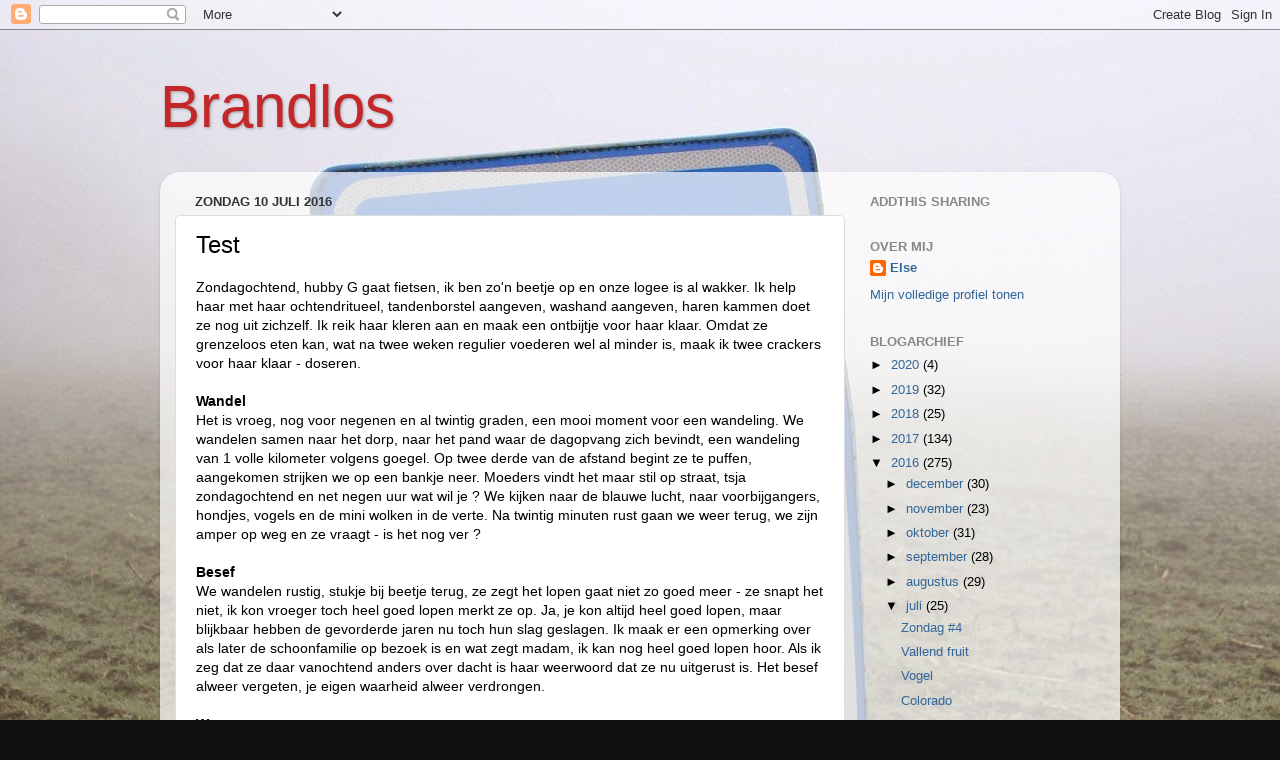

--- FILE ---
content_type: text/html; charset=UTF-8
request_url: https://brandlos.blogspot.com/2016/07/test.html
body_size: 12006
content:
<!DOCTYPE html>
<html class='v2' dir='ltr' lang='nl'>
<head>
<link href='https://www.blogger.com/static/v1/widgets/335934321-css_bundle_v2.css' rel='stylesheet' type='text/css'/>
<meta content='width=1100' name='viewport'/>
<meta content='text/html; charset=UTF-8' http-equiv='Content-Type'/>
<meta content='blogger' name='generator'/>
<link href='https://brandlos.blogspot.com/favicon.ico' rel='icon' type='image/x-icon'/>
<link href='http://brandlos.blogspot.com/2016/07/test.html' rel='canonical'/>
<link rel="alternate" type="application/atom+xml" title="Brandlos - Atom" href="https://brandlos.blogspot.com/feeds/posts/default" />
<link rel="alternate" type="application/rss+xml" title="Brandlos - RSS" href="https://brandlos.blogspot.com/feeds/posts/default?alt=rss" />
<link rel="service.post" type="application/atom+xml" title="Brandlos - Atom" href="https://www.blogger.com/feeds/7001569199259388032/posts/default" />

<link rel="alternate" type="application/atom+xml" title="Brandlos - Atom" href="https://brandlos.blogspot.com/feeds/7123799346053618476/comments/default" />
<!--Can't find substitution for tag [blog.ieCssRetrofitLinks]-->
<meta content='http://brandlos.blogspot.com/2016/07/test.html' property='og:url'/>
<meta content='Test' property='og:title'/>
<meta content='Zondagochtend, hubby G gaat fietsen, ik ben zo&#39;n beetje op en onze logee is al wakker. Ik help haar met haar ochtendritueel, tandenborstel a...' property='og:description'/>
<title>Brandlos: Test</title>
<style type='text/css'>@font-face{font-family:'Calibri';font-style:normal;font-weight:400;font-display:swap;src:url(//fonts.gstatic.com/l/font?kit=J7afnpV-BGlaFfdAhLEY67FIEjg&skey=a1029226f80653a8&v=v15)format('woff2');unicode-range:U+0000-00FF,U+0131,U+0152-0153,U+02BB-02BC,U+02C6,U+02DA,U+02DC,U+0304,U+0308,U+0329,U+2000-206F,U+20AC,U+2122,U+2191,U+2193,U+2212,U+2215,U+FEFF,U+FFFD;}</style>
<style id='page-skin-1' type='text/css'><!--
/*-----------------------------------------------
Blogger Template Style
Name:     Picture Window
Designer: Blogger
URL:      www.blogger.com
----------------------------------------------- */
/* Content
----------------------------------------------- */
body {
font: normal normal 14px Arial, Tahoma, Helvetica, FreeSans, sans-serif;
color: #000000;
background: #111111 url(//4.bp.blogspot.com/-9RAkxnCYGiw/UyXl5OzcmAI/AAAAAAAAABI/P9NhCGQCJR4/s0/IMG_2410-002.JPG) repeat scroll top left;
}
html body .region-inner {
min-width: 0;
max-width: 100%;
width: auto;
}
.content-outer {
font-size: 90%;
}
a:link {
text-decoration:none;
color: #336699;
}
a:visited {
text-decoration:none;
color: #663399;
}
a:hover {
text-decoration:underline;
color: #33aaff;
}
.content-outer {
background: transparent none repeat scroll top left;
-moz-border-radius: 0;
-webkit-border-radius: 0;
-goog-ms-border-radius: 0;
border-radius: 0;
-moz-box-shadow: 0 0 0 rgba(0, 0, 0, .15);
-webkit-box-shadow: 0 0 0 rgba(0, 0, 0, .15);
-goog-ms-box-shadow: 0 0 0 rgba(0, 0, 0, .15);
box-shadow: 0 0 0 rgba(0, 0, 0, .15);
margin: 20px auto;
}
.content-inner {
padding: 0;
}
/* Header
----------------------------------------------- */
.header-outer {
background: transparent none repeat-x scroll top left;
_background-image: none;
color: #c32727;
-moz-border-radius: 0;
-webkit-border-radius: 0;
-goog-ms-border-radius: 0;
border-radius: 0;
}
.Header img, .Header #header-inner {
-moz-border-radius: 0;
-webkit-border-radius: 0;
-goog-ms-border-radius: 0;
border-radius: 0;
}
.header-inner .Header .titlewrapper,
.header-inner .Header .descriptionwrapper {
padding-left: 0;
padding-right: 0;
}
.Header h1 {
font: normal normal 60px Arial, Tahoma, Helvetica, FreeSans, sans-serif;
text-shadow: 1px 1px 3px rgba(0, 0, 0, 0.3);
}
.Header h1 a {
color: #c32727;
}
.Header .description {
font-size: 130%;
}
/* Tabs
----------------------------------------------- */
.tabs-inner {
margin: .5em 20px 0;
padding: 0;
}
.tabs-inner .section {
margin: 0;
}
.tabs-inner .widget ul {
padding: 0;
background: transparent none repeat scroll bottom;
-moz-border-radius: 0;
-webkit-border-radius: 0;
-goog-ms-border-radius: 0;
border-radius: 0;
}
.tabs-inner .widget li {
border: none;
}
.tabs-inner .widget li a {
display: inline-block;
padding: .5em 1em;
margin-right: .25em;
color: #7f7fff;
font: normal normal 15px Calibri;
-moz-border-radius: 10px 10px 0 0;
-webkit-border-top-left-radius: 10px;
-webkit-border-top-right-radius: 10px;
-goog-ms-border-radius: 10px 10px 0 0;
border-radius: 10px 10px 0 0;
background: transparent url(https://resources.blogblog.com/blogblog/data/1kt/transparent/black50.png) repeat scroll top left;
border-right: 1px solid transparent;
}
.tabs-inner .widget li:first-child a {
padding-left: 1.25em;
-moz-border-radius-topleft: 10px;
-moz-border-radius-bottomleft: 0;
-webkit-border-top-left-radius: 10px;
-webkit-border-bottom-left-radius: 0;
-goog-ms-border-top-left-radius: 10px;
-goog-ms-border-bottom-left-radius: 0;
border-top-left-radius: 10px;
border-bottom-left-radius: 0;
}
.tabs-inner .widget li.selected a,
.tabs-inner .widget li a:hover {
position: relative;
z-index: 1;
background: transparent url(https://resources.blogblog.com/blogblog/data/1kt/transparent/white80.png) repeat scroll bottom;
color: #336699;
-moz-box-shadow: 0 0 3px rgba(0, 0, 0, .15);
-webkit-box-shadow: 0 0 3px rgba(0, 0, 0, .15);
-goog-ms-box-shadow: 0 0 3px rgba(0, 0, 0, .15);
box-shadow: 0 0 3px rgba(0, 0, 0, .15);
}
/* Headings
----------------------------------------------- */
h2 {
font: bold normal 13px Arial, Tahoma, Helvetica, FreeSans, sans-serif;
text-transform: uppercase;
color: #888888;
margin: .5em 0;
}
/* Main
----------------------------------------------- */
.main-outer {
background: transparent url(https://resources.blogblog.com/blogblog/data/1kt/transparent/white80.png) repeat scroll top left;
-moz-border-radius: 20px 20px 0 0;
-webkit-border-top-left-radius: 20px;
-webkit-border-top-right-radius: 20px;
-webkit-border-bottom-left-radius: 0;
-webkit-border-bottom-right-radius: 0;
-goog-ms-border-radius: 20px 20px 0 0;
border-radius: 20px 20px 0 0;
-moz-box-shadow: 0 1px 3px rgba(0, 0, 0, .15);
-webkit-box-shadow: 0 1px 3px rgba(0, 0, 0, .15);
-goog-ms-box-shadow: 0 1px 3px rgba(0, 0, 0, .15);
box-shadow: 0 1px 3px rgba(0, 0, 0, .15);
}
.main-inner {
padding: 15px 20px 20px;
}
.main-inner .column-center-inner {
padding: 0 0;
}
.main-inner .column-left-inner {
padding-left: 0;
}
.main-inner .column-right-inner {
padding-right: 0;
}
/* Posts
----------------------------------------------- */
h3.post-title {
margin: 0;
font: normal normal 24px Arial, Tahoma, Helvetica, FreeSans, sans-serif;
}
.comments h4 {
margin: 1em 0 0;
font: normal normal 24px Arial, Tahoma, Helvetica, FreeSans, sans-serif;
}
.date-header span {
color: #333333;
}
.post-outer {
background-color: #ffffff;
border: solid 1px #dddddd;
-moz-border-radius: 5px;
-webkit-border-radius: 5px;
border-radius: 5px;
-goog-ms-border-radius: 5px;
padding: 15px 20px;
margin: 0 -20px 20px;
}
.post-body {
line-height: 1.4;
font-size: 110%;
position: relative;
}
.post-header {
margin: 0 0 1.5em;
color: #999999;
line-height: 1.6;
}
.post-footer {
margin: .5em 0 0;
color: #999999;
line-height: 1.6;
}
#blog-pager {
font-size: 140%
}
#comments .comment-author {
padding-top: 1.5em;
border-top: dashed 1px #ccc;
border-top: dashed 1px rgba(128, 128, 128, .5);
background-position: 0 1.5em;
}
#comments .comment-author:first-child {
padding-top: 0;
border-top: none;
}
.avatar-image-container {
margin: .2em 0 0;
}
/* Comments
----------------------------------------------- */
.comments .comments-content .icon.blog-author {
background-repeat: no-repeat;
background-image: url([data-uri]);
}
.comments .comments-content .loadmore a {
border-top: 1px solid #33aaff;
border-bottom: 1px solid #33aaff;
}
.comments .continue {
border-top: 2px solid #33aaff;
}
/* Widgets
----------------------------------------------- */
.widget ul, .widget #ArchiveList ul.flat {
padding: 0;
list-style: none;
}
.widget ul li, .widget #ArchiveList ul.flat li {
border-top: dashed 1px #ccc;
border-top: dashed 1px rgba(128, 128, 128, .5);
}
.widget ul li:first-child, .widget #ArchiveList ul.flat li:first-child {
border-top: none;
}
.widget .post-body ul {
list-style: disc;
}
.widget .post-body ul li {
border: none;
}
/* Footer
----------------------------------------------- */
.footer-outer {
color:#cccccc;
background: transparent url(https://resources.blogblog.com/blogblog/data/1kt/transparent/black50.png) repeat scroll top left;
-moz-border-radius: 0 0 20px 20px;
-webkit-border-top-left-radius: 0;
-webkit-border-top-right-radius: 0;
-webkit-border-bottom-left-radius: 20px;
-webkit-border-bottom-right-radius: 20px;
-goog-ms-border-radius: 0 0 20px 20px;
border-radius: 0 0 20px 20px;
-moz-box-shadow: 0 1px 3px rgba(0, 0, 0, .15);
-webkit-box-shadow: 0 1px 3px rgba(0, 0, 0, .15);
-goog-ms-box-shadow: 0 1px 3px rgba(0, 0, 0, .15);
box-shadow: 0 1px 3px rgba(0, 0, 0, .15);
}
.footer-inner {
padding: 10px 20px 20px;
}
.footer-outer a {
color: #99ccee;
}
.footer-outer a:visited {
color: #663399;
}
.footer-outer a:hover {
color: #33aaff;
}
.footer-outer .widget h2 {
color: #aaaaaa;
}
/* Mobile
----------------------------------------------- */
html body.mobile {
height: auto;
}
html body.mobile {
min-height: 480px;
background-size: 100% auto;
}
.mobile .body-fauxcolumn-outer {
background: transparent none repeat scroll top left;
}
html .mobile .mobile-date-outer, html .mobile .blog-pager {
border-bottom: none;
background: transparent url(https://resources.blogblog.com/blogblog/data/1kt/transparent/white80.png) repeat scroll top left;
margin-bottom: 10px;
}
.mobile .date-outer {
background: transparent url(https://resources.blogblog.com/blogblog/data/1kt/transparent/white80.png) repeat scroll top left;
}
.mobile .header-outer, .mobile .main-outer,
.mobile .post-outer, .mobile .footer-outer {
-moz-border-radius: 0;
-webkit-border-radius: 0;
-goog-ms-border-radius: 0;
border-radius: 0;
}
.mobile .content-outer,
.mobile .main-outer,
.mobile .post-outer {
background: inherit;
border: none;
}
.mobile .content-outer {
font-size: 100%;
}
.mobile-link-button {
background-color: #336699;
}
.mobile-link-button a:link, .mobile-link-button a:visited {
color: #ffffff;
}
.mobile-index-contents {
color: #000000;
}
.mobile .tabs-inner .PageList .widget-content {
background: transparent url(https://resources.blogblog.com/blogblog/data/1kt/transparent/white80.png) repeat scroll bottom;
color: #336699;
}
.mobile .tabs-inner .PageList .widget-content .pagelist-arrow {
border-left: 1px solid transparent;
}

--></style>
<style id='template-skin-1' type='text/css'><!--
body {
min-width: 960px;
}
.content-outer, .content-fauxcolumn-outer, .region-inner {
min-width: 960px;
max-width: 960px;
_width: 960px;
}
.main-inner .columns {
padding-left: 0px;
padding-right: 260px;
}
.main-inner .fauxcolumn-center-outer {
left: 0px;
right: 260px;
/* IE6 does not respect left and right together */
_width: expression(this.parentNode.offsetWidth -
parseInt("0px") -
parseInt("260px") + 'px');
}
.main-inner .fauxcolumn-left-outer {
width: 0px;
}
.main-inner .fauxcolumn-right-outer {
width: 260px;
}
.main-inner .column-left-outer {
width: 0px;
right: 100%;
margin-left: -0px;
}
.main-inner .column-right-outer {
width: 260px;
margin-right: -260px;
}
#layout {
min-width: 0;
}
#layout .content-outer {
min-width: 0;
width: 800px;
}
#layout .region-inner {
min-width: 0;
width: auto;
}
body#layout div.add_widget {
padding: 8px;
}
body#layout div.add_widget a {
margin-left: 32px;
}
--></style>
<style>
    body {background-image:url(\/\/4.bp.blogspot.com\/-9RAkxnCYGiw\/UyXl5OzcmAI\/AAAAAAAAABI\/P9NhCGQCJR4\/s0\/IMG_2410-002.JPG);}
    
@media (max-width: 200px) { body {background-image:url(\/\/4.bp.blogspot.com\/-9RAkxnCYGiw\/UyXl5OzcmAI\/AAAAAAAAABI\/P9NhCGQCJR4\/w200\/IMG_2410-002.JPG);}}
@media (max-width: 400px) and (min-width: 201px) { body {background-image:url(\/\/4.bp.blogspot.com\/-9RAkxnCYGiw\/UyXl5OzcmAI\/AAAAAAAAABI\/P9NhCGQCJR4\/w400\/IMG_2410-002.JPG);}}
@media (max-width: 800px) and (min-width: 401px) { body {background-image:url(\/\/4.bp.blogspot.com\/-9RAkxnCYGiw\/UyXl5OzcmAI\/AAAAAAAAABI\/P9NhCGQCJR4\/w800\/IMG_2410-002.JPG);}}
@media (max-width: 1200px) and (min-width: 801px) { body {background-image:url(\/\/4.bp.blogspot.com\/-9RAkxnCYGiw\/UyXl5OzcmAI\/AAAAAAAAABI\/P9NhCGQCJR4\/w1200\/IMG_2410-002.JPG);}}
/* Last tag covers anything over one higher than the previous max-size cap. */
@media (min-width: 1201px) { body {background-image:url(\/\/4.bp.blogspot.com\/-9RAkxnCYGiw\/UyXl5OzcmAI\/AAAAAAAAABI\/P9NhCGQCJR4\/w1600\/IMG_2410-002.JPG);}}
  </style>
<link href='https://www.blogger.com/dyn-css/authorization.css?targetBlogID=7001569199259388032&amp;zx=c6738ad2-76d1-4147-9418-13e523237a3a' media='none' onload='if(media!=&#39;all&#39;)media=&#39;all&#39;' rel='stylesheet'/><noscript><link href='https://www.blogger.com/dyn-css/authorization.css?targetBlogID=7001569199259388032&amp;zx=c6738ad2-76d1-4147-9418-13e523237a3a' rel='stylesheet'/></noscript>
<meta name='google-adsense-platform-account' content='ca-host-pub-1556223355139109'/>
<meta name='google-adsense-platform-domain' content='blogspot.com'/>

</head>
<body class='loading variant-open'>
<div class='navbar section' id='navbar' name='Navbar'><div class='widget Navbar' data-version='1' id='Navbar1'><script type="text/javascript">
    function setAttributeOnload(object, attribute, val) {
      if(window.addEventListener) {
        window.addEventListener('load',
          function(){ object[attribute] = val; }, false);
      } else {
        window.attachEvent('onload', function(){ object[attribute] = val; });
      }
    }
  </script>
<div id="navbar-iframe-container"></div>
<script type="text/javascript" src="https://apis.google.com/js/platform.js"></script>
<script type="text/javascript">
      gapi.load("gapi.iframes:gapi.iframes.style.bubble", function() {
        if (gapi.iframes && gapi.iframes.getContext) {
          gapi.iframes.getContext().openChild({
              url: 'https://www.blogger.com/navbar/7001569199259388032?po\x3d7123799346053618476\x26origin\x3dhttps://brandlos.blogspot.com',
              where: document.getElementById("navbar-iframe-container"),
              id: "navbar-iframe"
          });
        }
      });
    </script><script type="text/javascript">
(function() {
var script = document.createElement('script');
script.type = 'text/javascript';
script.src = '//pagead2.googlesyndication.com/pagead/js/google_top_exp.js';
var head = document.getElementsByTagName('head')[0];
if (head) {
head.appendChild(script);
}})();
</script>
</div></div>
<div class='body-fauxcolumns'>
<div class='fauxcolumn-outer body-fauxcolumn-outer'>
<div class='cap-top'>
<div class='cap-left'></div>
<div class='cap-right'></div>
</div>
<div class='fauxborder-left'>
<div class='fauxborder-right'></div>
<div class='fauxcolumn-inner'>
</div>
</div>
<div class='cap-bottom'>
<div class='cap-left'></div>
<div class='cap-right'></div>
</div>
</div>
</div>
<div class='content'>
<div class='content-fauxcolumns'>
<div class='fauxcolumn-outer content-fauxcolumn-outer'>
<div class='cap-top'>
<div class='cap-left'></div>
<div class='cap-right'></div>
</div>
<div class='fauxborder-left'>
<div class='fauxborder-right'></div>
<div class='fauxcolumn-inner'>
</div>
</div>
<div class='cap-bottom'>
<div class='cap-left'></div>
<div class='cap-right'></div>
</div>
</div>
</div>
<div class='content-outer'>
<div class='content-cap-top cap-top'>
<div class='cap-left'></div>
<div class='cap-right'></div>
</div>
<div class='fauxborder-left content-fauxborder-left'>
<div class='fauxborder-right content-fauxborder-right'></div>
<div class='content-inner'>
<header>
<div class='header-outer'>
<div class='header-cap-top cap-top'>
<div class='cap-left'></div>
<div class='cap-right'></div>
</div>
<div class='fauxborder-left header-fauxborder-left'>
<div class='fauxborder-right header-fauxborder-right'></div>
<div class='region-inner header-inner'>
<div class='header section' id='header' name='Koptekst'><div class='widget Header' data-version='1' id='Header1'>
<div id='header-inner'>
<div class='titlewrapper'>
<h1 class='title'>
<a href='https://brandlos.blogspot.com/'>
Brandlos
</a>
</h1>
</div>
<div class='descriptionwrapper'>
<p class='description'><span>
</span></p>
</div>
</div>
</div></div>
</div>
</div>
<div class='header-cap-bottom cap-bottom'>
<div class='cap-left'></div>
<div class='cap-right'></div>
</div>
</div>
</header>
<div class='tabs-outer'>
<div class='tabs-cap-top cap-top'>
<div class='cap-left'></div>
<div class='cap-right'></div>
</div>
<div class='fauxborder-left tabs-fauxborder-left'>
<div class='fauxborder-right tabs-fauxborder-right'></div>
<div class='region-inner tabs-inner'>
<div class='tabs no-items section' id='crosscol' name='Alle kolommen'></div>
<div class='tabs no-items section' id='crosscol-overflow' name='Cross-Column 2'></div>
</div>
</div>
<div class='tabs-cap-bottom cap-bottom'>
<div class='cap-left'></div>
<div class='cap-right'></div>
</div>
</div>
<div class='main-outer'>
<div class='main-cap-top cap-top'>
<div class='cap-left'></div>
<div class='cap-right'></div>
</div>
<div class='fauxborder-left main-fauxborder-left'>
<div class='fauxborder-right main-fauxborder-right'></div>
<div class='region-inner main-inner'>
<div class='columns fauxcolumns'>
<div class='fauxcolumn-outer fauxcolumn-center-outer'>
<div class='cap-top'>
<div class='cap-left'></div>
<div class='cap-right'></div>
</div>
<div class='fauxborder-left'>
<div class='fauxborder-right'></div>
<div class='fauxcolumn-inner'>
</div>
</div>
<div class='cap-bottom'>
<div class='cap-left'></div>
<div class='cap-right'></div>
</div>
</div>
<div class='fauxcolumn-outer fauxcolumn-left-outer'>
<div class='cap-top'>
<div class='cap-left'></div>
<div class='cap-right'></div>
</div>
<div class='fauxborder-left'>
<div class='fauxborder-right'></div>
<div class='fauxcolumn-inner'>
</div>
</div>
<div class='cap-bottom'>
<div class='cap-left'></div>
<div class='cap-right'></div>
</div>
</div>
<div class='fauxcolumn-outer fauxcolumn-right-outer'>
<div class='cap-top'>
<div class='cap-left'></div>
<div class='cap-right'></div>
</div>
<div class='fauxborder-left'>
<div class='fauxborder-right'></div>
<div class='fauxcolumn-inner'>
</div>
</div>
<div class='cap-bottom'>
<div class='cap-left'></div>
<div class='cap-right'></div>
</div>
</div>
<!-- corrects IE6 width calculation -->
<div class='columns-inner'>
<div class='column-center-outer'>
<div class='column-center-inner'>
<div class='main section' id='main' name='Algemeen'><div class='widget Blog' data-version='1' id='Blog1'>
<div class='blog-posts hfeed'>

          <div class="date-outer">
        
<h2 class='date-header'><span>zondag 10 juli 2016</span></h2>

          <div class="date-posts">
        
<div class='post-outer'>
<div class='post hentry uncustomized-post-template' itemprop='blogPost' itemscope='itemscope' itemtype='http://schema.org/BlogPosting'>
<meta content='7001569199259388032' itemprop='blogId'/>
<meta content='7123799346053618476' itemprop='postId'/>
<a name='7123799346053618476'></a>
<h3 class='post-title entry-title' itemprop='name'>
Test
</h3>
<div class='post-header'>
<div class='post-header-line-1'></div>
</div>
<div class='post-body entry-content' id='post-body-7123799346053618476' itemprop='description articleBody'>
<span style="font-family: &quot;arial&quot; , &quot;helvetica&quot; , sans-serif;">Zondagochtend, hubby G gaat fietsen, ik ben zo'n beetje op en onze logee is al wakker. Ik help haar met haar ochtendritueel, tandenborstel aangeven, washand aangeven, haren kammen doet ze nog uit zichzelf. Ik reik haar kleren aan en maak een ontbijtje voor haar klaar. Omdat ze grenzeloos eten kan, wat na twee weken regulier voederen wel al minder is, maak ik twee crackers voor haar klaar - doseren.</span><br />
<br />
<span style="font-family: &quot;arial&quot;;"><strong>Wandel</strong></span><br />
<span style="font-family: &quot;arial&quot;;">Het is vroeg, nog voor negenen en al twintig graden, een mooi moment voor een wandeling. We wandelen samen naar het dorp, naar het pand waar de dagopvang zich bevindt, een wandeling van 1 volle kilometer volgens goegel. Op twee derde van de afstand begint ze te puffen, aangekomen strijken we op een bankje neer. Moeders vindt het maar stil op straat, tsja zondagochtend en net negen uur wat wil je ? We kijken naar de blauwe lucht, naar voorbijgangers, hondjes, vogels en de mini wolken in de verte. Na twintig minuten rust&nbsp;gaan we weer terug, we zijn amper op weg en ze vraagt - is het nog ver ?</span><br />
<br />
<span style="font-family: &quot;arial&quot;;"><strong>Besef</strong></span><br />
<span style="font-family: &quot;arial&quot;;">We wandelen rustig, stukje bij beetje terug, ze zegt het lopen gaat niet zo goed meer - ze snapt het niet, ik kon vroeger toch heel goed lopen merkt ze op. Ja, je kon altijd heel goed lopen, maar blijkbaar hebben de gevorderde&nbsp;jaren nu toch hun slag geslagen. Ik maak er een opmerking over als later de schoonfamilie op bezoek is en wat&nbsp;zegt madam, ik kan nog heel goed lopen hoor. Als ik zeg dat ze daar vanochtend anders over dacht is haar weerwoord dat ze nu uitgerust is. Het besef alweer vergeten, je eigen waarheid alweer verdrongen.</span><br />
<br />
<span style="font-family: &quot;arial&quot;;"><strong>Warm</strong></span><br />
<span style="font-family: &quot;arial&quot;;">Het is een warme dag, ze dommelt op de ligstoel onder de parasol, ze luistert naar de Jantjes en we zien Tom Dumoulin glorieus een etappe winnen. Moeders helpt hubby G met de afwas en ik maai een moppie gras, na het grasmaaien bekijken we de tuin. Ze staat naast me en ik wil iets tegen haar zeggen, maar ze is geruisloos als een kat verdwenen. Als ik in huis kom, meldt hubby G dat moe moe is, acht uur 's avonds, de halve dag liggen snurken&nbsp;en toch&nbsp;bekaf. Het is net een moe kind, er komt gedrein en geklaag uit, ik stop haar in en ga de warme dag van me afspoelen.</span><br />
<span style="font-family: &quot;arial&quot;;">&nbsp;</span>
<div style='clear: both;'></div>
</div>
<div class='post-footer'>
<div class='post-footer-line post-footer-line-1'>
<span class='post-author vcard'>
Gepost door
<span class='fn' itemprop='author' itemscope='itemscope' itemtype='http://schema.org/Person'>
<meta content='https://www.blogger.com/profile/03411070986843226039' itemprop='url'/>
<a class='g-profile' href='https://www.blogger.com/profile/03411070986843226039' rel='author' title='author profile'>
<span itemprop='name'>Else</span>
</a>
</span>
</span>
<span class='post-timestamp'>
op
<meta content='http://brandlos.blogspot.com/2016/07/test.html' itemprop='url'/>
<a class='timestamp-link' href='https://brandlos.blogspot.com/2016/07/test.html' rel='bookmark' title='permanent link'><abbr class='published' itemprop='datePublished' title='2016-07-10T17:30:00+02:00'>17:30</abbr></a>
</span>
<span class='post-comment-link'>
</span>
<span class='post-icons'>
<span class='item-control blog-admin pid-1539400066'>
<a href='https://www.blogger.com/post-edit.g?blogID=7001569199259388032&postID=7123799346053618476&from=pencil' title='Post bewerken'>
<img alt='' class='icon-action' height='18' src='https://resources.blogblog.com/img/icon18_edit_allbkg.gif' width='18'/>
</a>
</span>
</span>
<div class='post-share-buttons goog-inline-block'>
<a class='goog-inline-block share-button sb-email' href='https://www.blogger.com/share-post.g?blogID=7001569199259388032&postID=7123799346053618476&target=email' target='_blank' title='Dit e-mailen
'><span class='share-button-link-text'>Dit e-mailen
</span></a><a class='goog-inline-block share-button sb-blog' href='https://www.blogger.com/share-post.g?blogID=7001569199259388032&postID=7123799346053618476&target=blog' onclick='window.open(this.href, "_blank", "height=270,width=475"); return false;' target='_blank' title='Dit bloggen!'><span class='share-button-link-text'>Dit bloggen!</span></a><a class='goog-inline-block share-button sb-twitter' href='https://www.blogger.com/share-post.g?blogID=7001569199259388032&postID=7123799346053618476&target=twitter' target='_blank' title='Delen via X'><span class='share-button-link-text'>Delen via X</span></a><a class='goog-inline-block share-button sb-facebook' href='https://www.blogger.com/share-post.g?blogID=7001569199259388032&postID=7123799346053618476&target=facebook' onclick='window.open(this.href, "_blank", "height=430,width=640"); return false;' target='_blank' title='Delen op Facebook'><span class='share-button-link-text'>Delen op Facebook</span></a><a class='goog-inline-block share-button sb-pinterest' href='https://www.blogger.com/share-post.g?blogID=7001569199259388032&postID=7123799346053618476&target=pinterest' target='_blank' title='Delen op Pinterest'><span class='share-button-link-text'>Delen op Pinterest</span></a>
</div>
</div>
<div class='post-footer-line post-footer-line-2'>
<span class='post-labels'>
Labels:
<a href='https://brandlos.blogspot.com/search/label/Dementie' rel='tag'>Dementie</a>,
<a href='https://brandlos.blogspot.com/search/label/Familie' rel='tag'>Familie</a>,
<a href='https://brandlos.blogspot.com/search/label/Moeder' rel='tag'>Moeder</a>,
<a href='https://brandlos.blogspot.com/search/label/Vakantie' rel='tag'>Vakantie</a>
</span>
</div>
<div class='post-footer-line post-footer-line-3'>
<span class='post-location'>
</span>
</div>
</div>
</div>
<div class='comments' id='comments'>
<a name='comments'></a>
<h4>Geen opmerkingen:</h4>
<div id='Blog1_comments-block-wrapper'>
<dl class='avatar-comment-indent' id='comments-block'>
</dl>
</div>
<p class='comment-footer'>
<a href='https://www.blogger.com/comment/fullpage/post/7001569199259388032/7123799346053618476' onclick=''>Een reactie posten</a>
</p>
</div>
</div>

        </div></div>
      
</div>
<div class='blog-pager' id='blog-pager'>
<span id='blog-pager-newer-link'>
<a class='blog-pager-newer-link' href='https://brandlos.blogspot.com/2016/07/voor-het-eerst-naar-school.html' id='Blog1_blog-pager-newer-link' title='Nieuwere post'>Nieuwere post</a>
</span>
<span id='blog-pager-older-link'>
<a class='blog-pager-older-link' href='https://brandlos.blogspot.com/2016/07/gevallen-boekenkast.html' id='Blog1_blog-pager-older-link' title='Oudere post'>Oudere post</a>
</span>
<a class='home-link' href='https://brandlos.blogspot.com/'>Homepage</a>
</div>
<div class='clear'></div>
<div class='post-feeds'>
<div class='feed-links'>
Abonneren op:
<a class='feed-link' href='https://brandlos.blogspot.com/feeds/7123799346053618476/comments/default' target='_blank' type='application/atom+xml'>Reacties posten (Atom)</a>
</div>
</div>
</div></div>
</div>
</div>
<div class='column-left-outer'>
<div class='column-left-inner'>
<aside>
</aside>
</div>
</div>
<div class='column-right-outer'>
<div class='column-right-inner'>
<aside>
<div class='sidebar section' id='sidebar-right-1'><div class='widget HTML' data-version='1' id='HTML2'>
<h2 class='title'>AddThis Sharing</h2>
<div class='widget-content'>
<script>
  var sharethisid = 'ra-5ae9b09c86ef176f';
  if (sharethisid.startsWith('xx-')) {
    alert('You have not put your AddThis id in'
          + ' - go back to so-how-do-i.blogspot.com for instructions!');
  }
  var shareScript = document.createElement('script');
  shareScript.setAttribute(
      'src',
      '//s7.addthis.com/js/300/addthis_widget.js#pubid='
          + sharethisid.trim());
  shareScript.setAttribute('async', 'async');
  document.body.appendChild(shareScript);

  var handler = function(e) {
    if (e.type == 'addthis.menu.share' && typeof(ga) !== 'undefined') {
      console.log('Logging share event to analytics.');
      ga('send', 'social', e.data.service, 'Share', e.data.url);
    }
  }
  // Let's set the events listener for addthis API 
  var setup = function() {
    if (typeof(addthis) !== 'undefined') {
      addthis.addEventListener('addthis.menu.share', handler);
    }
  }
  // Wait a sec before firing
  window.setTimeout(setup, 1000);
</script>
</div>
<div class='clear'></div>
</div><div class='widget Profile' data-version='1' id='Profile1'>
<h2>Over mij</h2>
<div class='widget-content'>
<dl class='profile-datablock'>
<dt class='profile-data'>
<a class='profile-name-link g-profile' href='https://www.blogger.com/profile/03411070986843226039' rel='author' style='background-image: url(//www.blogger.com/img/logo-16.png);'>
Else
</a>
</dt>
</dl>
<a class='profile-link' href='https://www.blogger.com/profile/03411070986843226039' rel='author'>Mijn volledige profiel tonen</a>
<div class='clear'></div>
</div>
</div><div class='widget BlogArchive' data-version='1' id='BlogArchive1'>
<h2>Blogarchief</h2>
<div class='widget-content'>
<div id='ArchiveList'>
<div id='BlogArchive1_ArchiveList'>
<ul class='hierarchy'>
<li class='archivedate collapsed'>
<a class='toggle' href='javascript:void(0)'>
<span class='zippy'>

        &#9658;&#160;
      
</span>
</a>
<a class='post-count-link' href='https://brandlos.blogspot.com/2020/'>
2020
</a>
<span class='post-count' dir='ltr'>(4)</span>
<ul class='hierarchy'>
<li class='archivedate collapsed'>
<a class='toggle' href='javascript:void(0)'>
<span class='zippy'>

        &#9658;&#160;
      
</span>
</a>
<a class='post-count-link' href='https://brandlos.blogspot.com/2020/07/'>
juli
</a>
<span class='post-count' dir='ltr'>(1)</span>
</li>
</ul>
<ul class='hierarchy'>
<li class='archivedate collapsed'>
<a class='toggle' href='javascript:void(0)'>
<span class='zippy'>

        &#9658;&#160;
      
</span>
</a>
<a class='post-count-link' href='https://brandlos.blogspot.com/2020/06/'>
juni
</a>
<span class='post-count' dir='ltr'>(2)</span>
</li>
</ul>
<ul class='hierarchy'>
<li class='archivedate collapsed'>
<a class='toggle' href='javascript:void(0)'>
<span class='zippy'>

        &#9658;&#160;
      
</span>
</a>
<a class='post-count-link' href='https://brandlos.blogspot.com/2020/04/'>
april
</a>
<span class='post-count' dir='ltr'>(1)</span>
</li>
</ul>
</li>
</ul>
<ul class='hierarchy'>
<li class='archivedate collapsed'>
<a class='toggle' href='javascript:void(0)'>
<span class='zippy'>

        &#9658;&#160;
      
</span>
</a>
<a class='post-count-link' href='https://brandlos.blogspot.com/2019/'>
2019
</a>
<span class='post-count' dir='ltr'>(32)</span>
<ul class='hierarchy'>
<li class='archivedate collapsed'>
<a class='toggle' href='javascript:void(0)'>
<span class='zippy'>

        &#9658;&#160;
      
</span>
</a>
<a class='post-count-link' href='https://brandlos.blogspot.com/2019/12/'>
december
</a>
<span class='post-count' dir='ltr'>(4)</span>
</li>
</ul>
<ul class='hierarchy'>
<li class='archivedate collapsed'>
<a class='toggle' href='javascript:void(0)'>
<span class='zippy'>

        &#9658;&#160;
      
</span>
</a>
<a class='post-count-link' href='https://brandlos.blogspot.com/2019/11/'>
november
</a>
<span class='post-count' dir='ltr'>(1)</span>
</li>
</ul>
<ul class='hierarchy'>
<li class='archivedate collapsed'>
<a class='toggle' href='javascript:void(0)'>
<span class='zippy'>

        &#9658;&#160;
      
</span>
</a>
<a class='post-count-link' href='https://brandlos.blogspot.com/2019/09/'>
september
</a>
<span class='post-count' dir='ltr'>(1)</span>
</li>
</ul>
<ul class='hierarchy'>
<li class='archivedate collapsed'>
<a class='toggle' href='javascript:void(0)'>
<span class='zippy'>

        &#9658;&#160;
      
</span>
</a>
<a class='post-count-link' href='https://brandlos.blogspot.com/2019/08/'>
augustus
</a>
<span class='post-count' dir='ltr'>(2)</span>
</li>
</ul>
<ul class='hierarchy'>
<li class='archivedate collapsed'>
<a class='toggle' href='javascript:void(0)'>
<span class='zippy'>

        &#9658;&#160;
      
</span>
</a>
<a class='post-count-link' href='https://brandlos.blogspot.com/2019/07/'>
juli
</a>
<span class='post-count' dir='ltr'>(9)</span>
</li>
</ul>
<ul class='hierarchy'>
<li class='archivedate collapsed'>
<a class='toggle' href='javascript:void(0)'>
<span class='zippy'>

        &#9658;&#160;
      
</span>
</a>
<a class='post-count-link' href='https://brandlos.blogspot.com/2019/04/'>
april
</a>
<span class='post-count' dir='ltr'>(5)</span>
</li>
</ul>
<ul class='hierarchy'>
<li class='archivedate collapsed'>
<a class='toggle' href='javascript:void(0)'>
<span class='zippy'>

        &#9658;&#160;
      
</span>
</a>
<a class='post-count-link' href='https://brandlos.blogspot.com/2019/03/'>
maart
</a>
<span class='post-count' dir='ltr'>(2)</span>
</li>
</ul>
<ul class='hierarchy'>
<li class='archivedate collapsed'>
<a class='toggle' href='javascript:void(0)'>
<span class='zippy'>

        &#9658;&#160;
      
</span>
</a>
<a class='post-count-link' href='https://brandlos.blogspot.com/2019/01/'>
januari
</a>
<span class='post-count' dir='ltr'>(8)</span>
</li>
</ul>
</li>
</ul>
<ul class='hierarchy'>
<li class='archivedate collapsed'>
<a class='toggle' href='javascript:void(0)'>
<span class='zippy'>

        &#9658;&#160;
      
</span>
</a>
<a class='post-count-link' href='https://brandlos.blogspot.com/2018/'>
2018
</a>
<span class='post-count' dir='ltr'>(25)</span>
<ul class='hierarchy'>
<li class='archivedate collapsed'>
<a class='toggle' href='javascript:void(0)'>
<span class='zippy'>

        &#9658;&#160;
      
</span>
</a>
<a class='post-count-link' href='https://brandlos.blogspot.com/2018/12/'>
december
</a>
<span class='post-count' dir='ltr'>(1)</span>
</li>
</ul>
<ul class='hierarchy'>
<li class='archivedate collapsed'>
<a class='toggle' href='javascript:void(0)'>
<span class='zippy'>

        &#9658;&#160;
      
</span>
</a>
<a class='post-count-link' href='https://brandlos.blogspot.com/2018/11/'>
november
</a>
<span class='post-count' dir='ltr'>(1)</span>
</li>
</ul>
<ul class='hierarchy'>
<li class='archivedate collapsed'>
<a class='toggle' href='javascript:void(0)'>
<span class='zippy'>

        &#9658;&#160;
      
</span>
</a>
<a class='post-count-link' href='https://brandlos.blogspot.com/2018/10/'>
oktober
</a>
<span class='post-count' dir='ltr'>(3)</span>
</li>
</ul>
<ul class='hierarchy'>
<li class='archivedate collapsed'>
<a class='toggle' href='javascript:void(0)'>
<span class='zippy'>

        &#9658;&#160;
      
</span>
</a>
<a class='post-count-link' href='https://brandlos.blogspot.com/2018/08/'>
augustus
</a>
<span class='post-count' dir='ltr'>(4)</span>
</li>
</ul>
<ul class='hierarchy'>
<li class='archivedate collapsed'>
<a class='toggle' href='javascript:void(0)'>
<span class='zippy'>

        &#9658;&#160;
      
</span>
</a>
<a class='post-count-link' href='https://brandlos.blogspot.com/2018/07/'>
juli
</a>
<span class='post-count' dir='ltr'>(1)</span>
</li>
</ul>
<ul class='hierarchy'>
<li class='archivedate collapsed'>
<a class='toggle' href='javascript:void(0)'>
<span class='zippy'>

        &#9658;&#160;
      
</span>
</a>
<a class='post-count-link' href='https://brandlos.blogspot.com/2018/05/'>
mei
</a>
<span class='post-count' dir='ltr'>(3)</span>
</li>
</ul>
<ul class='hierarchy'>
<li class='archivedate collapsed'>
<a class='toggle' href='javascript:void(0)'>
<span class='zippy'>

        &#9658;&#160;
      
</span>
</a>
<a class='post-count-link' href='https://brandlos.blogspot.com/2018/04/'>
april
</a>
<span class='post-count' dir='ltr'>(3)</span>
</li>
</ul>
<ul class='hierarchy'>
<li class='archivedate collapsed'>
<a class='toggle' href='javascript:void(0)'>
<span class='zippy'>

        &#9658;&#160;
      
</span>
</a>
<a class='post-count-link' href='https://brandlos.blogspot.com/2018/03/'>
maart
</a>
<span class='post-count' dir='ltr'>(5)</span>
</li>
</ul>
<ul class='hierarchy'>
<li class='archivedate collapsed'>
<a class='toggle' href='javascript:void(0)'>
<span class='zippy'>

        &#9658;&#160;
      
</span>
</a>
<a class='post-count-link' href='https://brandlos.blogspot.com/2018/02/'>
februari
</a>
<span class='post-count' dir='ltr'>(3)</span>
</li>
</ul>
<ul class='hierarchy'>
<li class='archivedate collapsed'>
<a class='toggle' href='javascript:void(0)'>
<span class='zippy'>

        &#9658;&#160;
      
</span>
</a>
<a class='post-count-link' href='https://brandlos.blogspot.com/2018/01/'>
januari
</a>
<span class='post-count' dir='ltr'>(1)</span>
</li>
</ul>
</li>
</ul>
<ul class='hierarchy'>
<li class='archivedate collapsed'>
<a class='toggle' href='javascript:void(0)'>
<span class='zippy'>

        &#9658;&#160;
      
</span>
</a>
<a class='post-count-link' href='https://brandlos.blogspot.com/2017/'>
2017
</a>
<span class='post-count' dir='ltr'>(134)</span>
<ul class='hierarchy'>
<li class='archivedate collapsed'>
<a class='toggle' href='javascript:void(0)'>
<span class='zippy'>

        &#9658;&#160;
      
</span>
</a>
<a class='post-count-link' href='https://brandlos.blogspot.com/2017/10/'>
oktober
</a>
<span class='post-count' dir='ltr'>(2)</span>
</li>
</ul>
<ul class='hierarchy'>
<li class='archivedate collapsed'>
<a class='toggle' href='javascript:void(0)'>
<span class='zippy'>

        &#9658;&#160;
      
</span>
</a>
<a class='post-count-link' href='https://brandlos.blogspot.com/2017/05/'>
mei
</a>
<span class='post-count' dir='ltr'>(23)</span>
</li>
</ul>
<ul class='hierarchy'>
<li class='archivedate collapsed'>
<a class='toggle' href='javascript:void(0)'>
<span class='zippy'>

        &#9658;&#160;
      
</span>
</a>
<a class='post-count-link' href='https://brandlos.blogspot.com/2017/04/'>
april
</a>
<span class='post-count' dir='ltr'>(29)</span>
</li>
</ul>
<ul class='hierarchy'>
<li class='archivedate collapsed'>
<a class='toggle' href='javascript:void(0)'>
<span class='zippy'>

        &#9658;&#160;
      
</span>
</a>
<a class='post-count-link' href='https://brandlos.blogspot.com/2017/03/'>
maart
</a>
<span class='post-count' dir='ltr'>(26)</span>
</li>
</ul>
<ul class='hierarchy'>
<li class='archivedate collapsed'>
<a class='toggle' href='javascript:void(0)'>
<span class='zippy'>

        &#9658;&#160;
      
</span>
</a>
<a class='post-count-link' href='https://brandlos.blogspot.com/2017/02/'>
februari
</a>
<span class='post-count' dir='ltr'>(25)</span>
</li>
</ul>
<ul class='hierarchy'>
<li class='archivedate collapsed'>
<a class='toggle' href='javascript:void(0)'>
<span class='zippy'>

        &#9658;&#160;
      
</span>
</a>
<a class='post-count-link' href='https://brandlos.blogspot.com/2017/01/'>
januari
</a>
<span class='post-count' dir='ltr'>(29)</span>
</li>
</ul>
</li>
</ul>
<ul class='hierarchy'>
<li class='archivedate expanded'>
<a class='toggle' href='javascript:void(0)'>
<span class='zippy toggle-open'>

        &#9660;&#160;
      
</span>
</a>
<a class='post-count-link' href='https://brandlos.blogspot.com/2016/'>
2016
</a>
<span class='post-count' dir='ltr'>(275)</span>
<ul class='hierarchy'>
<li class='archivedate collapsed'>
<a class='toggle' href='javascript:void(0)'>
<span class='zippy'>

        &#9658;&#160;
      
</span>
</a>
<a class='post-count-link' href='https://brandlos.blogspot.com/2016/12/'>
december
</a>
<span class='post-count' dir='ltr'>(30)</span>
</li>
</ul>
<ul class='hierarchy'>
<li class='archivedate collapsed'>
<a class='toggle' href='javascript:void(0)'>
<span class='zippy'>

        &#9658;&#160;
      
</span>
</a>
<a class='post-count-link' href='https://brandlos.blogspot.com/2016/11/'>
november
</a>
<span class='post-count' dir='ltr'>(23)</span>
</li>
</ul>
<ul class='hierarchy'>
<li class='archivedate collapsed'>
<a class='toggle' href='javascript:void(0)'>
<span class='zippy'>

        &#9658;&#160;
      
</span>
</a>
<a class='post-count-link' href='https://brandlos.blogspot.com/2016/10/'>
oktober
</a>
<span class='post-count' dir='ltr'>(31)</span>
</li>
</ul>
<ul class='hierarchy'>
<li class='archivedate collapsed'>
<a class='toggle' href='javascript:void(0)'>
<span class='zippy'>

        &#9658;&#160;
      
</span>
</a>
<a class='post-count-link' href='https://brandlos.blogspot.com/2016/09/'>
september
</a>
<span class='post-count' dir='ltr'>(28)</span>
</li>
</ul>
<ul class='hierarchy'>
<li class='archivedate collapsed'>
<a class='toggle' href='javascript:void(0)'>
<span class='zippy'>

        &#9658;&#160;
      
</span>
</a>
<a class='post-count-link' href='https://brandlos.blogspot.com/2016/08/'>
augustus
</a>
<span class='post-count' dir='ltr'>(29)</span>
</li>
</ul>
<ul class='hierarchy'>
<li class='archivedate expanded'>
<a class='toggle' href='javascript:void(0)'>
<span class='zippy toggle-open'>

        &#9660;&#160;
      
</span>
</a>
<a class='post-count-link' href='https://brandlos.blogspot.com/2016/07/'>
juli
</a>
<span class='post-count' dir='ltr'>(25)</span>
<ul class='posts'>
<li><a href='https://brandlos.blogspot.com/2016/07/zondag-4.html'>Zondag #4</a></li>
<li><a href='https://brandlos.blogspot.com/2016/07/vallend-fruit.html'>Vallend fruit</a></li>
<li><a href='https://brandlos.blogspot.com/2016/07/vogel.html'>Vogel</a></li>
<li><a href='https://brandlos.blogspot.com/2016/07/colorado.html'>Colorado</a></li>
<li><a href='https://brandlos.blogspot.com/2016/07/oma.html'>Oma</a></li>
<li><a href='https://brandlos.blogspot.com/2016/07/vreemde-vogel.html'>Vreemde vogel</a></li>
<li><a href='https://brandlos.blogspot.com/2016/07/half-uur.html'>Half uur</a></li>
<li><a href='https://brandlos.blogspot.com/2016/07/saai.html'>Saai</a></li>
<li><a href='https://brandlos.blogspot.com/2016/07/mijn-moeder-is-een-krokodil.html'>Mijn moeder is een krokodil</a></li>
<li><a href='https://brandlos.blogspot.com/2016/07/zwaan-kleef-aan.html'>Zwaan kleef aan</a></li>
<li><a href='https://brandlos.blogspot.com/2016/07/invuloefening.html'>Invuloefening</a></li>
<li><a href='https://brandlos.blogspot.com/2016/07/nuchterheid.html'>Nuchterheid</a></li>
<li><a href='https://brandlos.blogspot.com/2016/07/klaagsmurf.html'>Klaagsmurf</a></li>
<li><a href='https://brandlos.blogspot.com/2016/07/zou-verdwalen-in-de-familie-zitten.html'>Zou verdwalen in de familie zitten ?</a></li>
<li><a href='https://brandlos.blogspot.com/2016/07/benauwd.html'>Benauwd</a></li>
<li><a href='https://brandlos.blogspot.com/2016/07/ochtendstond.html'>Ochtendstond</a></li>
<li><a href='https://brandlos.blogspot.com/2016/07/vroeg.html'>Vroeg</a></li>
<li><a href='https://brandlos.blogspot.com/2016/07/moeten.html'>Moeten</a></li>
<li><a href='https://brandlos.blogspot.com/2016/07/zonnig.html'>Zonnig</a></li>
<li><a href='https://brandlos.blogspot.com/2016/07/op-herhaling.html'>Op herhaling</a></li>
<li><a href='https://brandlos.blogspot.com/2016/07/voor-het-eerst-naar-school.html'>Voor het eerst naar school</a></li>
<li><a href='https://brandlos.blogspot.com/2016/07/test.html'>Test</a></li>
<li><a href='https://brandlos.blogspot.com/2016/07/gevallen-boekenkast.html'>Gevallen boekenkast</a></li>
<li><a href='https://brandlos.blogspot.com/2016/07/incasseringsvermogen.html'>Incasseringsvermogen</a></li>
<li><a href='https://brandlos.blogspot.com/2016/07/achter.html'>Achter</a></li>
</ul>
</li>
</ul>
<ul class='hierarchy'>
<li class='archivedate collapsed'>
<a class='toggle' href='javascript:void(0)'>
<span class='zippy'>

        &#9658;&#160;
      
</span>
</a>
<a class='post-count-link' href='https://brandlos.blogspot.com/2016/06/'>
juni
</a>
<span class='post-count' dir='ltr'>(25)</span>
</li>
</ul>
<ul class='hierarchy'>
<li class='archivedate collapsed'>
<a class='toggle' href='javascript:void(0)'>
<span class='zippy'>

        &#9658;&#160;
      
</span>
</a>
<a class='post-count-link' href='https://brandlos.blogspot.com/2016/05/'>
mei
</a>
<span class='post-count' dir='ltr'>(14)</span>
</li>
</ul>
<ul class='hierarchy'>
<li class='archivedate collapsed'>
<a class='toggle' href='javascript:void(0)'>
<span class='zippy'>

        &#9658;&#160;
      
</span>
</a>
<a class='post-count-link' href='https://brandlos.blogspot.com/2016/04/'>
april
</a>
<span class='post-count' dir='ltr'>(6)</span>
</li>
</ul>
<ul class='hierarchy'>
<li class='archivedate collapsed'>
<a class='toggle' href='javascript:void(0)'>
<span class='zippy'>

        &#9658;&#160;
      
</span>
</a>
<a class='post-count-link' href='https://brandlos.blogspot.com/2016/03/'>
maart
</a>
<span class='post-count' dir='ltr'>(20)</span>
</li>
</ul>
<ul class='hierarchy'>
<li class='archivedate collapsed'>
<a class='toggle' href='javascript:void(0)'>
<span class='zippy'>

        &#9658;&#160;
      
</span>
</a>
<a class='post-count-link' href='https://brandlos.blogspot.com/2016/02/'>
februari
</a>
<span class='post-count' dir='ltr'>(26)</span>
</li>
</ul>
<ul class='hierarchy'>
<li class='archivedate collapsed'>
<a class='toggle' href='javascript:void(0)'>
<span class='zippy'>

        &#9658;&#160;
      
</span>
</a>
<a class='post-count-link' href='https://brandlos.blogspot.com/2016/01/'>
januari
</a>
<span class='post-count' dir='ltr'>(18)</span>
</li>
</ul>
</li>
</ul>
<ul class='hierarchy'>
<li class='archivedate collapsed'>
<a class='toggle' href='javascript:void(0)'>
<span class='zippy'>

        &#9658;&#160;
      
</span>
</a>
<a class='post-count-link' href='https://brandlos.blogspot.com/2015/'>
2015
</a>
<span class='post-count' dir='ltr'>(282)</span>
<ul class='hierarchy'>
<li class='archivedate collapsed'>
<a class='toggle' href='javascript:void(0)'>
<span class='zippy'>

        &#9658;&#160;
      
</span>
</a>
<a class='post-count-link' href='https://brandlos.blogspot.com/2015/12/'>
december
</a>
<span class='post-count' dir='ltr'>(22)</span>
</li>
</ul>
<ul class='hierarchy'>
<li class='archivedate collapsed'>
<a class='toggle' href='javascript:void(0)'>
<span class='zippy'>

        &#9658;&#160;
      
</span>
</a>
<a class='post-count-link' href='https://brandlos.blogspot.com/2015/11/'>
november
</a>
<span class='post-count' dir='ltr'>(28)</span>
</li>
</ul>
<ul class='hierarchy'>
<li class='archivedate collapsed'>
<a class='toggle' href='javascript:void(0)'>
<span class='zippy'>

        &#9658;&#160;
      
</span>
</a>
<a class='post-count-link' href='https://brandlos.blogspot.com/2015/10/'>
oktober
</a>
<span class='post-count' dir='ltr'>(21)</span>
</li>
</ul>
<ul class='hierarchy'>
<li class='archivedate collapsed'>
<a class='toggle' href='javascript:void(0)'>
<span class='zippy'>

        &#9658;&#160;
      
</span>
</a>
<a class='post-count-link' href='https://brandlos.blogspot.com/2015/09/'>
september
</a>
<span class='post-count' dir='ltr'>(22)</span>
</li>
</ul>
<ul class='hierarchy'>
<li class='archivedate collapsed'>
<a class='toggle' href='javascript:void(0)'>
<span class='zippy'>

        &#9658;&#160;
      
</span>
</a>
<a class='post-count-link' href='https://brandlos.blogspot.com/2015/08/'>
augustus
</a>
<span class='post-count' dir='ltr'>(3)</span>
</li>
</ul>
<ul class='hierarchy'>
<li class='archivedate collapsed'>
<a class='toggle' href='javascript:void(0)'>
<span class='zippy'>

        &#9658;&#160;
      
</span>
</a>
<a class='post-count-link' href='https://brandlos.blogspot.com/2015/07/'>
juli
</a>
<span class='post-count' dir='ltr'>(20)</span>
</li>
</ul>
<ul class='hierarchy'>
<li class='archivedate collapsed'>
<a class='toggle' href='javascript:void(0)'>
<span class='zippy'>

        &#9658;&#160;
      
</span>
</a>
<a class='post-count-link' href='https://brandlos.blogspot.com/2015/06/'>
juni
</a>
<span class='post-count' dir='ltr'>(25)</span>
</li>
</ul>
<ul class='hierarchy'>
<li class='archivedate collapsed'>
<a class='toggle' href='javascript:void(0)'>
<span class='zippy'>

        &#9658;&#160;
      
</span>
</a>
<a class='post-count-link' href='https://brandlos.blogspot.com/2015/05/'>
mei
</a>
<span class='post-count' dir='ltr'>(30)</span>
</li>
</ul>
<ul class='hierarchy'>
<li class='archivedate collapsed'>
<a class='toggle' href='javascript:void(0)'>
<span class='zippy'>

        &#9658;&#160;
      
</span>
</a>
<a class='post-count-link' href='https://brandlos.blogspot.com/2015/04/'>
april
</a>
<span class='post-count' dir='ltr'>(26)</span>
</li>
</ul>
<ul class='hierarchy'>
<li class='archivedate collapsed'>
<a class='toggle' href='javascript:void(0)'>
<span class='zippy'>

        &#9658;&#160;
      
</span>
</a>
<a class='post-count-link' href='https://brandlos.blogspot.com/2015/03/'>
maart
</a>
<span class='post-count' dir='ltr'>(27)</span>
</li>
</ul>
<ul class='hierarchy'>
<li class='archivedate collapsed'>
<a class='toggle' href='javascript:void(0)'>
<span class='zippy'>

        &#9658;&#160;
      
</span>
</a>
<a class='post-count-link' href='https://brandlos.blogspot.com/2015/02/'>
februari
</a>
<span class='post-count' dir='ltr'>(28)</span>
</li>
</ul>
<ul class='hierarchy'>
<li class='archivedate collapsed'>
<a class='toggle' href='javascript:void(0)'>
<span class='zippy'>

        &#9658;&#160;
      
</span>
</a>
<a class='post-count-link' href='https://brandlos.blogspot.com/2015/01/'>
januari
</a>
<span class='post-count' dir='ltr'>(30)</span>
</li>
</ul>
</li>
</ul>
<ul class='hierarchy'>
<li class='archivedate collapsed'>
<a class='toggle' href='javascript:void(0)'>
<span class='zippy'>

        &#9658;&#160;
      
</span>
</a>
<a class='post-count-link' href='https://brandlos.blogspot.com/2014/'>
2014
</a>
<span class='post-count' dir='ltr'>(226)</span>
<ul class='hierarchy'>
<li class='archivedate collapsed'>
<a class='toggle' href='javascript:void(0)'>
<span class='zippy'>

        &#9658;&#160;
      
</span>
</a>
<a class='post-count-link' href='https://brandlos.blogspot.com/2014/12/'>
december
</a>
<span class='post-count' dir='ltr'>(31)</span>
</li>
</ul>
<ul class='hierarchy'>
<li class='archivedate collapsed'>
<a class='toggle' href='javascript:void(0)'>
<span class='zippy'>

        &#9658;&#160;
      
</span>
</a>
<a class='post-count-link' href='https://brandlos.blogspot.com/2014/11/'>
november
</a>
<span class='post-count' dir='ltr'>(30)</span>
</li>
</ul>
<ul class='hierarchy'>
<li class='archivedate collapsed'>
<a class='toggle' href='javascript:void(0)'>
<span class='zippy'>

        &#9658;&#160;
      
</span>
</a>
<a class='post-count-link' href='https://brandlos.blogspot.com/2014/10/'>
oktober
</a>
<span class='post-count' dir='ltr'>(22)</span>
</li>
</ul>
<ul class='hierarchy'>
<li class='archivedate collapsed'>
<a class='toggle' href='javascript:void(0)'>
<span class='zippy'>

        &#9658;&#160;
      
</span>
</a>
<a class='post-count-link' href='https://brandlos.blogspot.com/2014/09/'>
september
</a>
<span class='post-count' dir='ltr'>(21)</span>
</li>
</ul>
<ul class='hierarchy'>
<li class='archivedate collapsed'>
<a class='toggle' href='javascript:void(0)'>
<span class='zippy'>

        &#9658;&#160;
      
</span>
</a>
<a class='post-count-link' href='https://brandlos.blogspot.com/2014/08/'>
augustus
</a>
<span class='post-count' dir='ltr'>(10)</span>
</li>
</ul>
<ul class='hierarchy'>
<li class='archivedate collapsed'>
<a class='toggle' href='javascript:void(0)'>
<span class='zippy'>

        &#9658;&#160;
      
</span>
</a>
<a class='post-count-link' href='https://brandlos.blogspot.com/2014/07/'>
juli
</a>
<span class='post-count' dir='ltr'>(20)</span>
</li>
</ul>
<ul class='hierarchy'>
<li class='archivedate collapsed'>
<a class='toggle' href='javascript:void(0)'>
<span class='zippy'>

        &#9658;&#160;
      
</span>
</a>
<a class='post-count-link' href='https://brandlos.blogspot.com/2014/06/'>
juni
</a>
<span class='post-count' dir='ltr'>(25)</span>
</li>
</ul>
<ul class='hierarchy'>
<li class='archivedate collapsed'>
<a class='toggle' href='javascript:void(0)'>
<span class='zippy'>

        &#9658;&#160;
      
</span>
</a>
<a class='post-count-link' href='https://brandlos.blogspot.com/2014/05/'>
mei
</a>
<span class='post-count' dir='ltr'>(28)</span>
</li>
</ul>
<ul class='hierarchy'>
<li class='archivedate collapsed'>
<a class='toggle' href='javascript:void(0)'>
<span class='zippy'>

        &#9658;&#160;
      
</span>
</a>
<a class='post-count-link' href='https://brandlos.blogspot.com/2014/04/'>
april
</a>
<span class='post-count' dir='ltr'>(26)</span>
</li>
</ul>
<ul class='hierarchy'>
<li class='archivedate collapsed'>
<a class='toggle' href='javascript:void(0)'>
<span class='zippy'>

        &#9658;&#160;
      
</span>
</a>
<a class='post-count-link' href='https://brandlos.blogspot.com/2014/03/'>
maart
</a>
<span class='post-count' dir='ltr'>(13)</span>
</li>
</ul>
</li>
</ul>
</div>
</div>
<div class='clear'></div>
</div>
</div><div class='widget Label' data-version='1' id='Label1'>
<h2>Labels</h2>
<div class='widget-content list-label-widget-content'>
<ul>
<li>
<a dir='ltr' href='https://brandlos.blogspot.com/search/label/ambtenarij'>ambtenarij</a>
<span dir='ltr'>(22)</span>
</li>
<li>
<a dir='ltr' href='https://brandlos.blogspot.com/search/label/Anderseten'>Anderseten</a>
<span dir='ltr'>(7)</span>
</li>
<li>
<a dir='ltr' href='https://brandlos.blogspot.com/search/label/bloembollen'>bloembollen</a>
<span dir='ltr'>(12)</span>
</li>
<li>
<a dir='ltr' href='https://brandlos.blogspot.com/search/label/Boek'>Boek</a>
<span dir='ltr'>(33)</span>
</li>
<li>
<a dir='ltr' href='https://brandlos.blogspot.com/search/label/Breien'>Breien</a>
<span dir='ltr'>(28)</span>
</li>
<li>
<a dir='ltr' href='https://brandlos.blogspot.com/search/label/BV%20NL'>BV NL</a>
<span dir='ltr'>(45)</span>
</li>
<li>
<a dir='ltr' href='https://brandlos.blogspot.com/search/label/Camera'>Camera</a>
<span dir='ltr'>(8)</span>
</li>
<li>
<a dir='ltr' href='https://brandlos.blogspot.com/search/label/commercie'>commercie</a>
<span dir='ltr'>(18)</span>
</li>
<li>
<a dir='ltr' href='https://brandlos.blogspot.com/search/label/Dagje%20uit'>Dagje uit</a>
<span dir='ltr'>(31)</span>
</li>
<li>
<a dir='ltr' href='https://brandlos.blogspot.com/search/label/de%20Bank'>de Bank</a>
<span dir='ltr'>(3)</span>
</li>
<li>
<a dir='ltr' href='https://brandlos.blogspot.com/search/label/Dementie'>Dementie</a>
<span dir='ltr'>(104)</span>
</li>
<li>
<a dir='ltr' href='https://brandlos.blogspot.com/search/label/Duitsland'>Duitsland</a>
<span dir='ltr'>(15)</span>
</li>
<li>
<a dir='ltr' href='https://brandlos.blogspot.com/search/label/EHBO'>EHBO</a>
<span dir='ltr'>(35)</span>
</li>
<li>
<a dir='ltr' href='https://brandlos.blogspot.com/search/label/Elf'>Elf</a>
<span dir='ltr'>(46)</span>
</li>
<li>
<a dir='ltr' href='https://brandlos.blogspot.com/search/label/Familie'>Familie</a>
<span dir='ltr'>(197)</span>
</li>
<li>
<a dir='ltr' href='https://brandlos.blogspot.com/search/label/Film'>Film</a>
<span dir='ltr'>(12)</span>
</li>
<li>
<a dir='ltr' href='https://brandlos.blogspot.com/search/label/Fruit'>Fruit</a>
<span dir='ltr'>(90)</span>
</li>
<li>
<a dir='ltr' href='https://brandlos.blogspot.com/search/label/Gekte'>Gekte</a>
<span dir='ltr'>(43)</span>
</li>
<li>
<a dir='ltr' href='https://brandlos.blogspot.com/search/label/Goodies'>Goodies</a>
<span dir='ltr'>(42)</span>
</li>
<li>
<a dir='ltr' href='https://brandlos.blogspot.com/search/label/Graf'>Graf</a>
<span dir='ltr'>(13)</span>
</li>
<li>
<a dir='ltr' href='https://brandlos.blogspot.com/search/label/Groente'>Groente</a>
<span dir='ltr'>(149)</span>
</li>
<li>
<a dir='ltr' href='https://brandlos.blogspot.com/search/label/Haiku'>Haiku</a>
<span dir='ltr'>(74)</span>
</li>
<li>
<a dir='ltr' href='https://brandlos.blogspot.com/search/label/Haken'>Haken</a>
<span dir='ltr'>(21)</span>
</li>
<li>
<a dir='ltr' href='https://brandlos.blogspot.com/search/label/Handwerken'>Handwerken</a>
<span dir='ltr'>(69)</span>
</li>
<li>
<a dir='ltr' href='https://brandlos.blogspot.com/search/label/Herfst'>Herfst</a>
<span dir='ltr'>(59)</span>
</li>
<li>
<a dir='ltr' href='https://brandlos.blogspot.com/search/label/Huisdier'>Huisdier</a>
<span dir='ltr'>(54)</span>
</li>
<li>
<a dir='ltr' href='https://brandlos.blogspot.com/search/label/Huishoud'>Huishoud</a>
<span dir='ltr'>(190)</span>
</li>
<li>
<a dir='ltr' href='https://brandlos.blogspot.com/search/label/Huwelijk'>Huwelijk</a>
<span dir='ltr'>(15)</span>
</li>
<li>
<a dir='ltr' href='https://brandlos.blogspot.com/search/label/IBAN'>IBAN</a>
<span dir='ltr'>(1)</span>
</li>
<li>
<a dir='ltr' href='https://brandlos.blogspot.com/search/label/intro'>intro</a>
<span dir='ltr'>(2)</span>
</li>
<li>
<a dir='ltr' href='https://brandlos.blogspot.com/search/label/Keramiek'>Keramiek</a>
<span dir='ltr'>(7)</span>
</li>
<li>
<a dir='ltr' href='https://brandlos.blogspot.com/search/label/Kip'>Kip</a>
<span dir='ltr'>(15)</span>
</li>
<li>
<a dir='ltr' href='https://brandlos.blogspot.com/search/label/Kringloop'>Kringloop</a>
<span dir='ltr'>(72)</span>
</li>
<li>
<a dir='ltr' href='https://brandlos.blogspot.com/search/label/Machine'>Machine</a>
<span dir='ltr'>(8)</span>
</li>
<li>
<a dir='ltr' href='https://brandlos.blogspot.com/search/label/Moeder'>Moeder</a>
<span dir='ltr'>(127)</span>
</li>
<li>
<a dir='ltr' href='https://brandlos.blogspot.com/search/label/Moestuin'>Moestuin</a>
<span dir='ltr'>(170)</span>
</li>
<li>
<a dir='ltr' href='https://brandlos.blogspot.com/search/label/Muziek'>Muziek</a>
<span dir='ltr'>(11)</span>
</li>
<li>
<a dir='ltr' href='https://brandlos.blogspot.com/search/label/Naaien'>Naaien</a>
<span dir='ltr'>(3)</span>
</li>
<li>
<a dir='ltr' href='https://brandlos.blogspot.com/search/label/Natuur'>Natuur</a>
<span dir='ltr'>(134)</span>
</li>
<li>
<a dir='ltr' href='https://brandlos.blogspot.com/search/label/Nederland'>Nederland</a>
<span dir='ltr'>(43)</span>
</li>
<li>
<a dir='ltr' href='https://brandlos.blogspot.com/search/label/Nieuwmodisch'>Nieuwmodisch</a>
<span dir='ltr'>(48)</span>
</li>
<li>
<a dir='ltr' href='https://brandlos.blogspot.com/search/label/Notitie'>Notitie</a>
<span dir='ltr'>(8)</span>
</li>
<li>
<a dir='ltr' href='https://brandlos.blogspot.com/search/label/NSFW'>NSFW</a>
<span dir='ltr'>(12)</span>
</li>
<li>
<a dir='ltr' href='https://brandlos.blogspot.com/search/label/Odin'>Odin</a>
<span dir='ltr'>(22)</span>
</li>
<li>
<a dir='ltr' href='https://brandlos.blogspot.com/search/label/Recensie'>Recensie</a>
<span dir='ltr'>(28)</span>
</li>
<li>
<a dir='ltr' href='https://brandlos.blogspot.com/search/label/Recept'>Recept</a>
<span dir='ltr'>(21)</span>
</li>
<li>
<a dir='ltr' href='https://brandlos.blogspot.com/search/label/Rommelkont'>Rommelkont</a>
<span dir='ltr'>(94)</span>
</li>
<li>
<a dir='ltr' href='https://brandlos.blogspot.com/search/label/Schuur'>Schuur</a>
<span dir='ltr'>(3)</span>
</li>
<li>
<a dir='ltr' href='https://brandlos.blogspot.com/search/label/Sport'>Sport</a>
<span dir='ltr'>(13)</span>
</li>
<li>
<a dir='ltr' href='https://brandlos.blogspot.com/search/label/Tandem'>Tandem</a>
<span dir='ltr'>(9)</span>
</li>
<li>
<a dir='ltr' href='https://brandlos.blogspot.com/search/label/test'>test</a>
<span dir='ltr'>(12)</span>
</li>
<li>
<a dir='ltr' href='https://brandlos.blogspot.com/search/label/Tuin'>Tuin</a>
<span dir='ltr'>(105)</span>
</li>
<li>
<a dir='ltr' href='https://brandlos.blogspot.com/search/label/TV'>TV</a>
<span dir='ltr'>(4)</span>
</li>
<li>
<a dir='ltr' href='https://brandlos.blogspot.com/search/label/Vader'>Vader</a>
<span dir='ltr'>(2)</span>
</li>
<li>
<a dir='ltr' href='https://brandlos.blogspot.com/search/label/Vakantie'>Vakantie</a>
<span dir='ltr'>(58)</span>
</li>
<li>
<a dir='ltr' href='https://brandlos.blogspot.com/search/label/Vogel'>Vogel</a>
<span dir='ltr'>(17)</span>
</li>
<li>
<a dir='ltr' href='https://brandlos.blogspot.com/search/label/Voorjaar'>Voorjaar</a>
<span dir='ltr'>(82)</span>
</li>
<li>
<a dir='ltr' href='https://brandlos.blogspot.com/search/label/Wecken'>Wecken</a>
<span dir='ltr'>(15)</span>
</li>
<li>
<a dir='ltr' href='https://brandlos.blogspot.com/search/label/Weer'>Weer</a>
<span dir='ltr'>(41)</span>
</li>
<li>
<a dir='ltr' href='https://brandlos.blogspot.com/search/label/Winter'>Winter</a>
<span dir='ltr'>(78)</span>
</li>
<li>
<a dir='ltr' href='https://brandlos.blogspot.com/search/label/Zomer'>Zomer</a>
<span dir='ltr'>(42)</span>
</li>
</ul>
<div class='clear'></div>
</div>
</div></div>
</aside>
</div>
</div>
</div>
<div style='clear: both'></div>
<!-- columns -->
</div>
<!-- main -->
</div>
</div>
<div class='main-cap-bottom cap-bottom'>
<div class='cap-left'></div>
<div class='cap-right'></div>
</div>
</div>
<footer>
<div class='footer-outer'>
<div class='footer-cap-top cap-top'>
<div class='cap-left'></div>
<div class='cap-right'></div>
</div>
<div class='fauxborder-left footer-fauxborder-left'>
<div class='fauxborder-right footer-fauxborder-right'></div>
<div class='region-inner footer-inner'>
<div class='foot no-items section' id='footer-1'></div>
<!-- outside of the include in order to lock Attribution widget -->
<div class='foot section' id='footer-3' name='Voettekst'><div class='widget Attribution' data-version='1' id='Attribution1'>
<div class='widget-content' style='text-align: center;'>
Thema Vensterfoto. Mogelijk gemaakt door <a href='https://www.blogger.com' target='_blank'>Blogger</a>.
</div>
<div class='clear'></div>
</div></div>
</div>
</div>
<div class='footer-cap-bottom cap-bottom'>
<div class='cap-left'></div>
<div class='cap-right'></div>
</div>
</div>
</footer>
<!-- content -->
</div>
</div>
<div class='content-cap-bottom cap-bottom'>
<div class='cap-left'></div>
<div class='cap-right'></div>
</div>
</div>
</div>
<script type='text/javascript'>
    window.setTimeout(function() {
        document.body.className = document.body.className.replace('loading', '');
      }, 10);
  </script>

<script type="text/javascript" src="https://www.blogger.com/static/v1/widgets/2028843038-widgets.js"></script>
<script type='text/javascript'>
window['__wavt'] = 'AOuZoY5PhgdEkYJ-67tpdQcRi76blaaoNA:1769061236934';_WidgetManager._Init('//www.blogger.com/rearrange?blogID\x3d7001569199259388032','//brandlos.blogspot.com/2016/07/test.html','7001569199259388032');
_WidgetManager._SetDataContext([{'name': 'blog', 'data': {'blogId': '7001569199259388032', 'title': 'Brandlos', 'url': 'https://brandlos.blogspot.com/2016/07/test.html', 'canonicalUrl': 'http://brandlos.blogspot.com/2016/07/test.html', 'homepageUrl': 'https://brandlos.blogspot.com/', 'searchUrl': 'https://brandlos.blogspot.com/search', 'canonicalHomepageUrl': 'http://brandlos.blogspot.com/', 'blogspotFaviconUrl': 'https://brandlos.blogspot.com/favicon.ico', 'bloggerUrl': 'https://www.blogger.com', 'hasCustomDomain': false, 'httpsEnabled': true, 'enabledCommentProfileImages': true, 'gPlusViewType': 'FILTERED_POSTMOD', 'adultContent': false, 'analyticsAccountNumber': '', 'encoding': 'UTF-8', 'locale': 'nl', 'localeUnderscoreDelimited': 'nl', 'languageDirection': 'ltr', 'isPrivate': false, 'isMobile': false, 'isMobileRequest': false, 'mobileClass': '', 'isPrivateBlog': false, 'isDynamicViewsAvailable': true, 'feedLinks': '\x3clink rel\x3d\x22alternate\x22 type\x3d\x22application/atom+xml\x22 title\x3d\x22Brandlos - Atom\x22 href\x3d\x22https://brandlos.blogspot.com/feeds/posts/default\x22 /\x3e\n\x3clink rel\x3d\x22alternate\x22 type\x3d\x22application/rss+xml\x22 title\x3d\x22Brandlos - RSS\x22 href\x3d\x22https://brandlos.blogspot.com/feeds/posts/default?alt\x3drss\x22 /\x3e\n\x3clink rel\x3d\x22service.post\x22 type\x3d\x22application/atom+xml\x22 title\x3d\x22Brandlos - Atom\x22 href\x3d\x22https://www.blogger.com/feeds/7001569199259388032/posts/default\x22 /\x3e\n\n\x3clink rel\x3d\x22alternate\x22 type\x3d\x22application/atom+xml\x22 title\x3d\x22Brandlos - Atom\x22 href\x3d\x22https://brandlos.blogspot.com/feeds/7123799346053618476/comments/default\x22 /\x3e\n', 'meTag': '', 'adsenseHostId': 'ca-host-pub-1556223355139109', 'adsenseHasAds': false, 'adsenseAutoAds': false, 'boqCommentIframeForm': true, 'loginRedirectParam': '', 'view': '', 'dynamicViewsCommentsSrc': '//www.blogblog.com/dynamicviews/4224c15c4e7c9321/js/comments.js', 'dynamicViewsScriptSrc': '//www.blogblog.com/dynamicviews/6e0d22adcfa5abea', 'plusOneApiSrc': 'https://apis.google.com/js/platform.js', 'disableGComments': true, 'interstitialAccepted': false, 'sharing': {'platforms': [{'name': 'Link ophalen', 'key': 'link', 'shareMessage': 'Link ophalen', 'target': ''}, {'name': 'Facebook', 'key': 'facebook', 'shareMessage': 'Delen op Facebook', 'target': 'facebook'}, {'name': 'Dit bloggen!', 'key': 'blogThis', 'shareMessage': 'Dit bloggen!', 'target': 'blog'}, {'name': 'X', 'key': 'twitter', 'shareMessage': 'Delen op X', 'target': 'twitter'}, {'name': 'Pinterest', 'key': 'pinterest', 'shareMessage': 'Delen op Pinterest', 'target': 'pinterest'}, {'name': 'E-mail', 'key': 'email', 'shareMessage': 'E-mail', 'target': 'email'}], 'disableGooglePlus': true, 'googlePlusShareButtonWidth': 0, 'googlePlusBootstrap': '\x3cscript type\x3d\x22text/javascript\x22\x3ewindow.___gcfg \x3d {\x27lang\x27: \x27nl\x27};\x3c/script\x3e'}, 'hasCustomJumpLinkMessage': false, 'jumpLinkMessage': 'Meer lezen', 'pageType': 'item', 'postId': '7123799346053618476', 'pageName': 'Test', 'pageTitle': 'Brandlos: Test'}}, {'name': 'features', 'data': {}}, {'name': 'messages', 'data': {'edit': 'Bewerken', 'linkCopiedToClipboard': 'Link naar klembord gekopieerd', 'ok': 'OK', 'postLink': 'Postlink'}}, {'name': 'template', 'data': {'name': 'Picture Window', 'localizedName': 'Vensterfoto', 'isResponsive': false, 'isAlternateRendering': false, 'isCustom': false, 'variant': 'open', 'variantId': 'open'}}, {'name': 'view', 'data': {'classic': {'name': 'classic', 'url': '?view\x3dclassic'}, 'flipcard': {'name': 'flipcard', 'url': '?view\x3dflipcard'}, 'magazine': {'name': 'magazine', 'url': '?view\x3dmagazine'}, 'mosaic': {'name': 'mosaic', 'url': '?view\x3dmosaic'}, 'sidebar': {'name': 'sidebar', 'url': '?view\x3dsidebar'}, 'snapshot': {'name': 'snapshot', 'url': '?view\x3dsnapshot'}, 'timeslide': {'name': 'timeslide', 'url': '?view\x3dtimeslide'}, 'isMobile': false, 'title': 'Test', 'description': 'Zondagochtend, hubby G gaat fietsen, ik ben zo\x27n beetje op en onze logee is al wakker. Ik help haar met haar ochtendritueel, tandenborstel a...', 'url': 'https://brandlos.blogspot.com/2016/07/test.html', 'type': 'item', 'isSingleItem': true, 'isMultipleItems': false, 'isError': false, 'isPage': false, 'isPost': true, 'isHomepage': false, 'isArchive': false, 'isLabelSearch': false, 'postId': 7123799346053618476}}]);
_WidgetManager._RegisterWidget('_NavbarView', new _WidgetInfo('Navbar1', 'navbar', document.getElementById('Navbar1'), {}, 'displayModeFull'));
_WidgetManager._RegisterWidget('_HeaderView', new _WidgetInfo('Header1', 'header', document.getElementById('Header1'), {}, 'displayModeFull'));
_WidgetManager._RegisterWidget('_BlogView', new _WidgetInfo('Blog1', 'main', document.getElementById('Blog1'), {'cmtInteractionsEnabled': false, 'lightboxEnabled': true, 'lightboxModuleUrl': 'https://www.blogger.com/static/v1/jsbin/287089017-lbx__nl.js', 'lightboxCssUrl': 'https://www.blogger.com/static/v1/v-css/828616780-lightbox_bundle.css'}, 'displayModeFull'));
_WidgetManager._RegisterWidget('_HTMLView', new _WidgetInfo('HTML2', 'sidebar-right-1', document.getElementById('HTML2'), {}, 'displayModeFull'));
_WidgetManager._RegisterWidget('_ProfileView', new _WidgetInfo('Profile1', 'sidebar-right-1', document.getElementById('Profile1'), {}, 'displayModeFull'));
_WidgetManager._RegisterWidget('_BlogArchiveView', new _WidgetInfo('BlogArchive1', 'sidebar-right-1', document.getElementById('BlogArchive1'), {'languageDirection': 'ltr', 'loadingMessage': 'Laden\x26hellip;'}, 'displayModeFull'));
_WidgetManager._RegisterWidget('_LabelView', new _WidgetInfo('Label1', 'sidebar-right-1', document.getElementById('Label1'), {}, 'displayModeFull'));
_WidgetManager._RegisterWidget('_AttributionView', new _WidgetInfo('Attribution1', 'footer-3', document.getElementById('Attribution1'), {}, 'displayModeFull'));
</script>
</body>
</html>